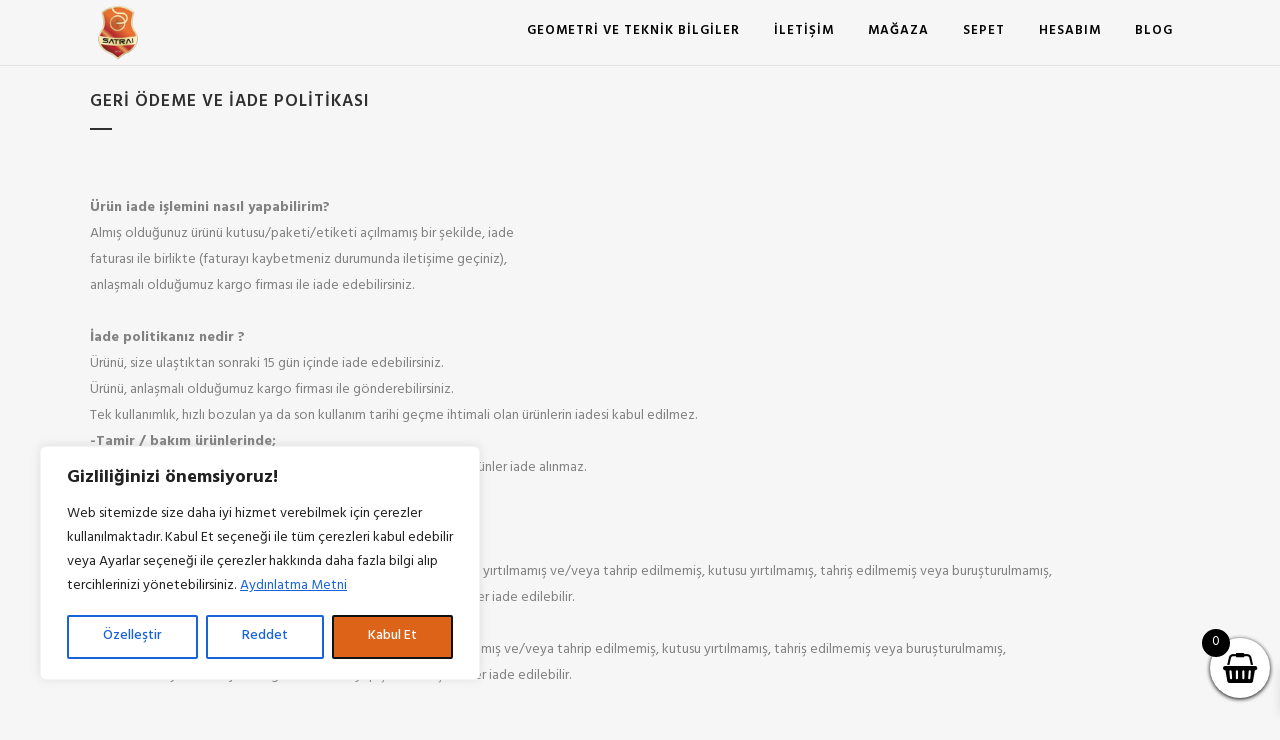

--- FILE ---
content_type: text/css
request_url: https://satraicycle.com/wp-content/cache/wpfc-minified/7waiq4bg/6ldsh.css
body_size: 3330
content:
@font-face {
font-family: 'Woo-Side-Cart';
src:  url(//satraicycle.com/wp-content/plugins/side-cart-woocommerce/assets/css/fonts/Woo-Side-Cart.eot?qq7fgp);
src:  url(//satraicycle.com/wp-content/plugins/side-cart-woocommerce/assets/css/fonts/Woo-Side-Cart.eot?qq7fgp#iefix) format('embedded-opentype'),
url(//satraicycle.com/wp-content/plugins/side-cart-woocommerce/assets/css/fonts/Woo-Side-Cart.ttf?qq7fgp) format('truetype'),
url(//satraicycle.com/wp-content/plugins/side-cart-woocommerce/assets/css/fonts/Woo-Side-Cart.woff?qq7fgp) format('woff'),
url(//satraicycle.com/wp-content/plugins/side-cart-woocommerce/assets/css/fonts/Woo-Side-Cart.svg?qq7fgp#Woo-Side-Cart) format('svg');
font-weight: normal;
font-style: normal;
font-display: block;
}
[class^="xoo-wsc-icon-"], [class*=" xoo-wsc-icon-"] { font-family: 'Woo-Side-Cart' !important;
speak: never;
font-style: normal;
font-weight: normal;
font-variant: normal;
text-transform: none;
line-height: 1; -webkit-font-smoothing: antialiased;
-moz-osx-font-smoothing: grayscale;
}
.xoo-wsc-icon-heart1:before {
content: "\e92d";
}
.xoo-wsc-icon-cart-plus:before {
content: "\e92e";
}
.xoo-wsc-icon-bookmark-o:before {
content: "\e929";
}
.xoo-wsc-icon-bookmark1:before {
content: "\e92a";
}
.xoo-wsc-icon-arrow-long-right:before {
content: "\e900";
}
.xoo-wsc-icon-basket5:before {
content: "\e901";
}
.xoo-wsc-icon-basket4:before {
content: "\e902";
}
.xoo-wsc-icon-basket6:before {
content: "\e903";
}
.xoo-wsc-icon-basket1:before {
content: "\e904";
}
.xoo-wsc-icon-basket2:before {
content: "\e905";
}
.xoo-wsc-icon-basket3:before {
content: "\e906";
}
.xoo-wsc-icon-trash1:before {
content: "\e907";
}
.xoo-wsc-icon-trash:before {
content: "\e908";
}
.xoo-wsc-icon-cross:before {
content: "\e909";
}
.xoo-wsc-icon-check_circle:before {
content: "\e90a";
}
.xoo-wsc-icon-pencil:before {
content: "\e90b";
}
.xoo-wsc-icon-bag1:before {
content: "\e90c";
}
.xoo-wsc-icon-arrow-thin-right:before {
content: "\e90d";
}
.xoo-wsc-icon-shopping-bag1:before {
content: "\e90e";
}
.xoo-wsc-icon-shopping-cart:before {
content: "\e90f";
}
.xoo-wsc-icon-bag2:before {
content: "\e910";
}
.xoo-wsc-icon-cart1:before {
content: "\e911";
}
.xoo-wsc-icon-cart2:before {
content: "\e912";
}
.xoo-wsc-icon-del4:before {
content: "\e913";
}
.xoo-wsc-icon-trash3:before {
content: "\e914";
}
.xoo-wsc-icon-del1:before {
content: "\e915";
}
.xoo-wsc-icon-del2:before {
content: "\e916";
}
.xoo-wsc-icon-del3:before {
content: "\e917";
}
.xoo-wsc-icon-shopping-bag:before {
content: "\e918";
}
.xoo-wsc-icon-chevron-thin-left:before {
content: "\e919";
}
.xoo-wsc-icon-chevron-left:before {
content: "\e91a";
}
.xoo-wsc-icon-arrow-thin-left:before {
content: "\e91b";
}
.xoo-wsc-icon-arrow-left:before {
content: "\e91c";
}
.xoo-wsc-icon-coupon-1:before {
content: "\e91d";
}
.xoo-wsc-icon-coupon-2:before {
content: "\e91e";
}
.xoo-wsc-icon-coupon-3:before {
content: "\e91f";
}
.xoo-wsc-icon-coupon-5:before {
content: "\e920";
}
.xoo-wsc-icon-coupon-6:before {
content: "\e921";
}
.xoo-wsc-icon-coupon:before {
content: "\e922";
}
.xoo-wsc-icon-coupon-4:before {
content: "\e923";
}
.xoo-wsc-icon-discout:before {
content: "\e924";
}
.xoo-wsc-icon-coupon-7:before {
content: "\e925";
}
.xoo-wsc-icon-coupon-8:before {
content: "\e926";
}
.xoo-wsc-icon-coupon-9:before {
content: "\e927";
}
.xoo-wsc-icon-external-link:before {
content: "\e928";
}
.xoo-wsc-icon-chevron-right:before {
content: "\e92b";
}
.xoo-wsc-icon-chevron-left1:before {
content: "\e92c";
}
.xoo-wsc-icon-cart:before {
content: "\e93a";
}
.xoo-wsc-icon-spinner:before {
content: "\e97a";
}
.xoo-wsc-icon-spinner2:before {
content: "\e97b";
}
.xoo-wsc-icon-spinner4:before {
content: "\e97d";
}
.xoo-wsc-icon-spinner8:before {
content: "\e981";
}
.xoo-wsc-icon-spinner11:before {
content: "\e984";
}
.xoo-wsc-icon-trash2:before {
content: "\e9ad";
}
.xoo-wsc-icon-checkmark:before {
content: "\ea10";
}
.xoo-wsc-icon-cloud-download:before {
content: "\e9c2";
}
.xoo-wsc-icon-download3:before {
content: "\e9c7";
}
.xoo-wsc-icon-heart:before {
content: "\e9da";
}.xoo-wsc-markup *::-webkit-scrollbar {
width: 8px;
}
.xoo-wsc-markup *::-webkit-scrollbar-track {
border-radius: 10px;
background: #f0f0f0;
}
.xoo-wsc-markup *::-webkit-scrollbar-thumb {
border-radius: 50px;
background: #d1d1d1
}
.xoo-wsc-container, .xoo-wsc-slider {
position: fixed;
background-color: #fff;
z-index: 999999;
display: flex;
flex-direction: column;
width: 95%;
transition: 0.5s ease-out;
}
.xoo-wsc-modal * {
box-sizing: border-box;
}
.xoo-wsc-markup a{
text-decoration: none;
}
.xoo-wsc-opac {
position: fixed;
top: 0;
left: 0;
right: 0;
bottom: 0;
background-color: #000;
z-index: 999996;
opacity: 0;
height: 0;
transition: height 0s 0.4s, opacity 0.4s 0s;
}
.xoo-wsc-cart-active .xoo-wsc-opac {
opacity: 0.8;
height: 100%;
transition: height 0s 0s, opacity 0.4s;
}
.xoo-wsc-body {
flex-grow: 1;
overflow-y: auto;
overflow-x: hidden;
}
.xoo-wsc-loading .xoo-wsc-loader{
display: block;
}
span.xoo-wsc-loader {
display: none;
position: absolute;
left: 0;
right: 0;
top: 0;
bottom: 0;
opacity: 0.5;
background-color: #eee;
opacity: 0.7;
z-index: 10;
}
.xoo-wsc-loader-icon{
display: none;
}
.xoo-wsc-loading .xoo-wsc-loader-icon {
position: absolute;
transform: translate(-50%,-50%);
top: 47%;
left: 49%;
z-index: 11;
font-size: 24px;
animation: xoo-wsc-spin 2s linear infinite;
display: block;
}
@keyframes xoo-wsc-spin {
0% { transform: rotate(0deg); }
100% { transform: rotate(360deg); }
}
body.xoo-wsc-cart-active, html.xoo-wsc-cart-active{
overflow: hidden!important;
}
.xoo-wsc-basket {
margin: 10px;
z-index: 9999997;
cursor: pointer;
position: fixed;
transition: 0.5s ease-out;
align-items: center;
justify-content: center;
width: 60px;
height: 60px;
}
.xoo-wsc-basket[style*='block'] {
display: flex!important;
}
.xoo-wsc-items-count{
border-radius: 50%;
position: absolute;
font-size: 13px;
width: 28px;
height: 28px;
line-height: 28px;
text-align: center;
overflow: hidden;
}
.xoo-wsc-fly-animating{
opacity: 1;
position: absolute!important;
height: 150px;
width: 150px;
z-index: 100;
}
.xoo-wsc-sc-bkcont {
position: relative;
}
.xoo-wsc-sc-cont .xoo-wsc-cart-trigger {
display: flex;
position: relative;
cursor: pointer;
align-items: center;
justify-content: center;
}
span.xoo-wsc-sc-count, span.xoo-wsch-items-count{
border-radius: 50%;
height: 18px;
line-height: 18px;
width: 18px;
display: inline-block;
text-align: center;
font-size: 13px;
right: -7px;
position: absolute;
top: -4px;
}
.xoo-wsc-sc-cont .xoo-wsc-cart-trigger > * {
margin-right: 3px;
} .xoo-wsc-notice-container {
z-index: 2;
position: absolute;
top: 0;
left: 0;
right: 0;
display: none;
}
ul.xoo-wsc-notices {
margin: 0;
list-style-type: none;
padding: 0;
}
.xoo-wsc-notice-success {
background-color: #DFF0D8;
color: #3C763D;
}
.xoo-wsc-notice-error {
color: #a94442;
background-color: #f2dede;
}
ul.xoo-wsc-notices li {
padding: 15px 20px;
list-style-type: none;
}
ul.xoo-wsc-notices li span {
margin-right: 6px;
}
span.xoo-wsc-undo-item {
float: right;
text-decoration: underline;
cursor: pointer;
}
.xoo-wsc-notices a.button.wc-forward {
display: none;
} .xoo-wscb-icon {
font-size: 37px;
}
.xoo-wscb-count {
position: absolute;
z-index: 1;
background-color: transparent;
font-size: 15px;
height: 45px;
line-height: 45px;
text-align: center;
left: 0;
right: 0;
} .xoo-wsc-header {
padding: 15px;
color: #000;
}
span.xoo-wsch-close {
position: absolute;
cursor: pointer;
}
span.xoo-wsch-text {
margin-left: 8px;
}
.xoo-wsch-top .xoo-wsch-basket {
display: table;
position: relative;
}
.xoo-wsch-top {
display: flex;
margin: 0 auto;
align-items: center;
}  .xoo-wsc-product {
display: flex;
border-bottom: 1px solid #eee;
}
.xoo-wsc-img-col {
align-self: center;
}
.xoo-wsc-sum-col {
flex-grow: 1;
padding-left: 15px;
display: flex;
flex-direction: column;
}
.xoo-wsc-img-col img {
width: 100%;
height: auto;
}
.xoo-wsc-sm-left {
flex-grow: 1;
display: flex;
justify-content: space-between;
flex-direction: column;
min-width: 0;
row-gap: 4px;
}
.xoo-wsc-sm-right {
align-items: flex-end;
display: flex;
flex-direction: column;
justify-content: center;
row-gap: 4px;
}
span.xoo-wsc-smr-del+.xoo-wsc-smr-ptotal {
margin-top: auto;
}
span.xoo-wsc-pname, span.xoo-wsc-pname a {
font-weight: 600;
}
span.xoo-wsc-smr-del {
cursor: pointer;
margin: 5px 0;
}
.xoo-wsc-img-col span.xoo-wsc-smr-del {
margin: 5px auto;
display: table;
}
.xoo-wsc-sm-info {
display: flex;
min-width: 0;
gap: 10px;
}
.xoo-wsc-sm-left > *:not(:last-child) {
} .xoo-wsc-qty-price span {
display: inline-block;
} .xoo-wsc-product dl.variation dd, .xoo-wsc-product dl.variation dt {
margin: 0 4px 0 0;
display: inline-block;
float: left;
font-style: italic;
}
.xoo-wsc-product dl.variation dt {
clear: left;
}
.xoo-wsc-product dl.variation, .xoo-wsc-product dl.variation p {
margin: 0;
font-size: 13px;
} .xoo-wsc-ft-buttons-cont {
display: grid;
text-align: center;
grid-column-gap: 5px;
grid-row-gap: 5px;
}
a.xoo-wsc-ft-btn, .xoo-wsc-container .xoo-wsc-btn {
display: flex;
align-items: center;
justify-content: center;
flex-wrap: wrap;
}
a.xoo-wsc-ft-btn, a.xoo-wsc-ft-btn:hover, .xoo-wsc-container .xoo-wsc-btn, .xoo-wsc-container .xoo-wsc-btn:hover{
text-decoration: none;
}
.xoo-wsc-ft-buttons-cont a.xoo-wsc-ft-btn:only-child {
grid-column: 1/-1;
} .xoo-wsc-ft-totals {
width: 100%;
padding: 5px 0 10px 0;
}
.xoo-wsc-ft-amt {
padding: 3px;
display: flex;
justify-content: space-between;
}
.xoo-wsc-ft-amt-value .xoo-wsc-toggle-slider {
cursor: pointer;
margin-left: 5px;
}
span.xoo-wsc-ft-amt-label {
font-weight: 600;
}
.xoo-wsc-toggle-slider {
cursor: pointer;
}
.xoo-wsc-ft-amt-shipping .xoo-wsc-toggle-slider span {
margin-left: 5px;
}
.xoo-wsc-ft-amt-label {
flex-grow: 1;
padding-right: 10px;
}
.xoo-wsc-ft-amt-value {
text-align: right;
}
.xoo-wsc-ft-amt.xoo-wsc-less, .xoo-wsc-psavings, .xoo-wsc-psavings * {
color: #4CAF50;
}
.xoo-wsc-ft-amt-total {
border-top: 1px dashed #9E9E9E;
margin-top: 5px;
padding-top: 5px;
} .xoo-wsc-product.xoo-wsc-is-parent {
border-bottom: 0;
padding-bottom: 0;
}
.xoo-wsc-product.xoo-wsc-is-child img {
max-width: 50px;
margin-left: auto;
float: right;
}
.xoo-wsc-product.xoo-wsc-is-child {
padding-top: 5px;
}
.xoo-wsc-empty-cart {
padding: 30px;
display: flex;
flex-direction: column;
align-items: center;
}
.xoo-wsc-empty-cart > * {
margin-bottom: 20px;
} span.xoo-wsc-ft-amt-label:after {
content: ":";
}
.xoo-wsc-ft-amt-savings + .xoo-wsc-ft-amt-subtotal {
display: flex;
}
.xoo-wsc-ft-amt-subtotal {
display: table;
margin: 0 auto;
font-weight: 600;
}
span.xoo-wsc-ft-amt-label {
padding-right: 5px;
}
span.xoo-wsc-footer-txt {
text-align: center;
margin: -8px auto 10px;
display: block;
font-size: 90%;
}
span.xoo-wsc-del-txt {
text-align: center;
display: block;
font-size: 11px;
text-transform: uppercase;
}
a.xoo-wsc-ft-btn-checkout .amount {
font-style: italic;
}
a.xoo-wsc-ft-btn-checkout .amount:before {
content: "-";
margin: 0 8px;
font-weight: bold;
} .xoo-wsc-is-child:has( +.xoo-wsc-is-child ), .xoo-wsc-is-parent + .xoo-wsc-is-child{
padding-bottom: 5px;
padding-top: 10px;
margin-top: 0;
border-radius: 0;
margin-bottom: 0;
box-shadow: 0 0;
border-bottom: 0;
}
.xoo-wsc-product.xoo-wsc-is-parent{
margin-bottom: 0;
padding-bottom: 0;
} .xoo-wsc-product.xoo-wsc-is-child:not(:has( + *)), .xoo-wsc-is-child:has( + .xoo-wsc-product:not(.xoo-wsc-is-child) ){
margin-top: 0;
padding-top: 5px;
}
.xoo-wsc-product dl.variation {
flex-wrap: wrap;
}
.xoo-wsc-product del {
opacity: 0.5;
text-decoration: line-through;
display: inline-flex;
}
.xoo-wsc-product del+ins {
font-weight: 600;
}
.xoo-wsc-product del .amount {
font-size: 95%;
}
.xoo-wsc-pattern-row .xoo-wsc-qty-box {
margin-top: 4px;
}
.xoo-wsc-priceBox {
display: flex;
flex-wrap: wrap;
row-gap: 4px;
column-gap: 9px;
}
span.xoo-wsc-psavlabel {
text-transform: uppercase;
}
.xoo-wsc-psavings {
padding: 2px 6px;
border: 1px solid #4CAF50;
font-weight: 600;
display: flex;
align-items: center;
gap: 5px;
width: max-content;
margin-top: auto;
}
.xoo-wsc-psavings {
font-size: 80%;
}
.xoo-wsc-body .xoo-wsc-products .xoo-wsc-psavings span.amount {
font-size: inherit;
}
.xoo-wsc-sm-right-tools {
display: flex;
gap: 5px;
}
.xoo-wsc-xoo_wsc_gift .xoo-wsc-sm-left {
justify-content: center;
}
.xoo-wsc-ft-amt-savings .xoo-wsc-ft-amt-label {
font-weight: normal;
}
.xoo-wsc-ft-amt-savings {
font-size: 95%;
}
.xoo-wsc-footer .xoo-wsc-ft-amt-savings .amount {
font-size: inherit;
}
body.rtl .xoo-wsc-sum-col {
padding-right: 15px;
padding-left: 0;
}
body.rtl span.xoo-wsch-text {
margin-right: 8px;
margin-left: 0;
}
body.rtl span.xoo-wsc-ft-amt-label {
padding-left: 5px;
padding-right: 0;
}
body.rtl .xoo-wsc-product dl.variation dd, body.rtl .xoo-wsc-product dl.variation dt {
float: right;
}
body.rtl xoo-wsc-qty-price > span{
margin-left: 4px;
margin-right: 0;
}
.xoo-wsc-markup-notices {
top: 20%;
right: -100%;
left: auto;
position: fixed;
box-shadow: 2px 2px 9px 3px #eee;
transition: all 0.5s;
z-index: 999997;
width: 0;
max-width: 400px;
}
.xoo-wsc-markup-notices ul.xoo-wsc-notices li {
padding: 25px;
}
.xoo-wsc-markup-notices.xoo-wsc-active {
right: 0;
width: 100%;
}
.xoo-wsc-markup-notices .xoo-wsc-notice-container {
position: relative;
display: block;
}
.xoo-wsc-qty-price > span {
display: inline-block;
margin-right: 4px;
}
.xoo-wsc-sml-qty span {
display: inline-block;
}
.xoo-wsc-markup[data-wpr-lazyrender] {
content-visibility: visible!important;
}
.xoo-wsc-qty-price {
display: flex;
width: 100%;
align-items: center;
flex-wrap: wrap;
justify-content: flex-start;
} .xoo-wsc-pattern-card {
margin: 10px 20px;
padding: 0;
}
.xoo-wsc-pattern-card .xoo-wsc-psavings {
margin-top: 2px;
}
.xoo-wsc-pattern-card .xoo-wsc-product dl.variation {
display: flex;
}
.xoo-wsc-pattern-card .xoo-wsc-product {
flex-direction: column;
position: relative;
border-bottom: 0;
padding: 0;
height: 100%;
margin: 0;
}
.xoo-wsc-pattern-card span.xoo-wsc-smr-del {
position: absolute;
top: 0;
right: 0;
z-index: 5;
padding: 10px;
margin-top: 0;
}
.xoo-wsc-pattern-card .variation {
justify-content: center;
}
.xoo-wsc-sm-back, .xoo-wsc-sm-front {
display: flex;
flex-direction: column;
justify-content: center;
align-items: center;
text-align: center;
gap: 4px;
}
.xoo-wsc-sm-back-cont {
position: absolute;
top: 0;
bottom: 0;
right: 0;
left: 0;
overflow: auto;
}
.xoo-wsc-pattern-card .xoo-wsc-img-col.xoo-wsc-caniming {
z-index: 10;
}
.xoo-wsc-sm-front {
z-index: 1;
height: 100%;
}
.xoo-wsc-sm-front:has(.xoo-wsc-sm-emp+*) {
padding: 7px 10px;
}
.xoo-wsc-card-cont {
position: relative;
}
.xoo-wsc-sm-back {
padding: 10px;
min-height: 100%;
}
a.xoo-wsc-smr-link i {
margin-right: 3px;
}
a.xoo-wsc-smr-link {
opacity: 0.7;
font-size: 14px;
}
.xoo-wsc-sm-front:has(.xoo-wsc-sm-emp+*) .xoo-wsc-sm-emp {
display: none;
}
.xoo-wsc-pattern-card .xoo-wsc-qty-price {
justify-content: center;
padding: 0;
}
.xoo-wsc-qty-price:has(.xoo-wsc-card-ptotal) {
justify-content: space-between;
}
.xoo-wsc-pattern-card .xoo-wsc-img-col {
align-self: center;
z-index: 2;
position: relative;
margin: -1px -1px 0 -1px;
}
.xoo-wsc-pattern-card .xoo-wsc-img-col img{
display: table;
margin: 0 auto;
}
.xoo-wsc-qty-box-cont {
width: 100%;
display: flex;
align-items: center;
flex-wrap: wrap;
justify-content: center;
row-gap: 4px;
column-gap: 10px;
} .xoo-wsch-new .xoo-wsch-basket, .xoo-wsch-new .xoo-wsch-close, .xoo-wsch-new .xoo-wsch-text {
position: relative;
margin: 0 4px;
}
.xoo-wsch-new .xoo-wsch-basket {
margin: 0 8px;
}
.xoo-wsch-new .xoo-wsch-close{
cursor: pointer;
}
.xoo-wsch-new .xoo-wsch-section{
display: flex;
align-items: center;
}
.xoo-wsch-new.xoo-wsch-top {
display: grid;
grid-template-columns: 1fr auto 1fr;
}
.xoo-wsch-new .xoo-wsch-sec-right {
grid-column: 3; justify-self: end;
}
.xoo-wsch-new .xoo-wsch-sec-left {
grid-column: 1;
justify-self: start;
}
.xoo-wsch-new .xoo-wsch-sec-center {
grid-column: 2; justify-self: center;
}